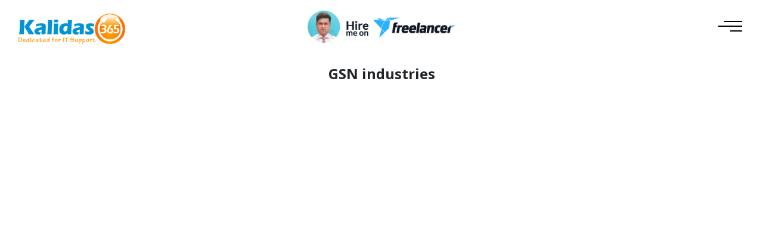

--- FILE ---
content_type: text/html; charset=UTF-8
request_url: https://kalidas365.com/gsn-industries/
body_size: 9819
content:
<!doctype html>
<html lang="en">
<head>
<meta charset="utf-8">
<meta name="viewport" content="width=device-width, initial-scale=1">
<title>GSN industries &laquo; Kalidas365 IT Solutions</title>
<meta name='robots' content='max-image-preview:large' />
<link rel='dns-prefetch' href='//code.jquery.com' />
<link rel='dns-prefetch' href='//cdn.jsdelivr.net' />
<link rel='dns-prefetch' href='//fonts.googleapis.com' />
<link rel='dns-prefetch' href='//fonts.gstatic.com' />
<link rel="alternate" type="application/rss+xml" title="Kalidas365 IT Solutions &raquo; GSN industries Comments Feed" href="https://kalidas365.com/gsn-industries/feed/" />
<link rel="alternate" title="oEmbed (JSON)" type="application/json+oembed" href="https://kalidas365.com/wp-json/oembed/1.0/embed?url=https%3A%2F%2Fkalidas365.com%2Fgsn-industries%2F" />
<link rel="alternate" title="oEmbed (XML)" type="text/xml+oembed" href="https://kalidas365.com/wp-json/oembed/1.0/embed?url=https%3A%2F%2Fkalidas365.com%2Fgsn-industries%2F&#038;format=xml" />
<style id='wp-img-auto-sizes-contain-inline-css' type='text/css'>
img:is([sizes=auto i],[sizes^="auto," i]){contain-intrinsic-size:3000px 1500px}
/*# sourceURL=wp-img-auto-sizes-contain-inline-css */
</style>

<link rel='stylesheet' id='embed-pdf-viewer-css' href='https://kalidas365.com/wp-content/plugins/embed-pdf-viewer/css/embed-pdf-viewer.css?ver=2.4.6' type='text/css' media='screen' />
<link rel='stylesheet' id='tsvg-block-css-css' href='https://kalidas365.com/wp-content/plugins/gallery-videos/admin/css/tsvg-block.css?ver=2.4.9' type='text/css' media='all' />
<style id='wp-emoji-styles-inline-css' type='text/css'>

	img.wp-smiley, img.emoji {
		display: inline !important;
		border: none !important;
		box-shadow: none !important;
		height: 1em !important;
		width: 1em !important;
		margin: 0 0.07em !important;
		vertical-align: -0.1em !important;
		background: none !important;
		padding: 0 !important;
	}
/*# sourceURL=wp-emoji-styles-inline-css */
</style>
<link rel='stylesheet' id='wp-block-library-css' href='https://kalidas365.com/wp-includes/css/dist/block-library/style.min.css?ver=6.9' type='text/css' media='all' />
<style id='classic-theme-styles-inline-css' type='text/css'>
/*! This file is auto-generated */
.wp-block-button__link{color:#fff;background-color:#32373c;border-radius:9999px;box-shadow:none;text-decoration:none;padding:calc(.667em + 2px) calc(1.333em + 2px);font-size:1.125em}.wp-block-file__button{background:#32373c;color:#fff;text-decoration:none}
/*# sourceURL=/wp-includes/css/classic-themes.min.css */
</style>
<style id='global-styles-inline-css' type='text/css'>
:root{--wp--preset--aspect-ratio--square: 1;--wp--preset--aspect-ratio--4-3: 4/3;--wp--preset--aspect-ratio--3-4: 3/4;--wp--preset--aspect-ratio--3-2: 3/2;--wp--preset--aspect-ratio--2-3: 2/3;--wp--preset--aspect-ratio--16-9: 16/9;--wp--preset--aspect-ratio--9-16: 9/16;--wp--preset--color--black: #000000;--wp--preset--color--cyan-bluish-gray: #abb8c3;--wp--preset--color--white: #ffffff;--wp--preset--color--pale-pink: #f78da7;--wp--preset--color--vivid-red: #cf2e2e;--wp--preset--color--luminous-vivid-orange: #ff6900;--wp--preset--color--luminous-vivid-amber: #fcb900;--wp--preset--color--light-green-cyan: #7bdcb5;--wp--preset--color--vivid-green-cyan: #00d084;--wp--preset--color--pale-cyan-blue: #8ed1fc;--wp--preset--color--vivid-cyan-blue: #0693e3;--wp--preset--color--vivid-purple: #9b51e0;--wp--preset--gradient--vivid-cyan-blue-to-vivid-purple: linear-gradient(135deg,rgb(6,147,227) 0%,rgb(155,81,224) 100%);--wp--preset--gradient--light-green-cyan-to-vivid-green-cyan: linear-gradient(135deg,rgb(122,220,180) 0%,rgb(0,208,130) 100%);--wp--preset--gradient--luminous-vivid-amber-to-luminous-vivid-orange: linear-gradient(135deg,rgb(252,185,0) 0%,rgb(255,105,0) 100%);--wp--preset--gradient--luminous-vivid-orange-to-vivid-red: linear-gradient(135deg,rgb(255,105,0) 0%,rgb(207,46,46) 100%);--wp--preset--gradient--very-light-gray-to-cyan-bluish-gray: linear-gradient(135deg,rgb(238,238,238) 0%,rgb(169,184,195) 100%);--wp--preset--gradient--cool-to-warm-spectrum: linear-gradient(135deg,rgb(74,234,220) 0%,rgb(151,120,209) 20%,rgb(207,42,186) 40%,rgb(238,44,130) 60%,rgb(251,105,98) 80%,rgb(254,248,76) 100%);--wp--preset--gradient--blush-light-purple: linear-gradient(135deg,rgb(255,206,236) 0%,rgb(152,150,240) 100%);--wp--preset--gradient--blush-bordeaux: linear-gradient(135deg,rgb(254,205,165) 0%,rgb(254,45,45) 50%,rgb(107,0,62) 100%);--wp--preset--gradient--luminous-dusk: linear-gradient(135deg,rgb(255,203,112) 0%,rgb(199,81,192) 50%,rgb(65,88,208) 100%);--wp--preset--gradient--pale-ocean: linear-gradient(135deg,rgb(255,245,203) 0%,rgb(182,227,212) 50%,rgb(51,167,181) 100%);--wp--preset--gradient--electric-grass: linear-gradient(135deg,rgb(202,248,128) 0%,rgb(113,206,126) 100%);--wp--preset--gradient--midnight: linear-gradient(135deg,rgb(2,3,129) 0%,rgb(40,116,252) 100%);--wp--preset--font-size--small: 13px;--wp--preset--font-size--medium: 20px;--wp--preset--font-size--large: 36px;--wp--preset--font-size--x-large: 42px;--wp--preset--spacing--20: 0.44rem;--wp--preset--spacing--30: 0.67rem;--wp--preset--spacing--40: 1rem;--wp--preset--spacing--50: 1.5rem;--wp--preset--spacing--60: 2.25rem;--wp--preset--spacing--70: 3.38rem;--wp--preset--spacing--80: 5.06rem;--wp--preset--shadow--natural: 6px 6px 9px rgba(0, 0, 0, 0.2);--wp--preset--shadow--deep: 12px 12px 50px rgba(0, 0, 0, 0.4);--wp--preset--shadow--sharp: 6px 6px 0px rgba(0, 0, 0, 0.2);--wp--preset--shadow--outlined: 6px 6px 0px -3px rgb(255, 255, 255), 6px 6px rgb(0, 0, 0);--wp--preset--shadow--crisp: 6px 6px 0px rgb(0, 0, 0);}:where(.is-layout-flex){gap: 0.5em;}:where(.is-layout-grid){gap: 0.5em;}body .is-layout-flex{display: flex;}.is-layout-flex{flex-wrap: wrap;align-items: center;}.is-layout-flex > :is(*, div){margin: 0;}body .is-layout-grid{display: grid;}.is-layout-grid > :is(*, div){margin: 0;}:where(.wp-block-columns.is-layout-flex){gap: 2em;}:where(.wp-block-columns.is-layout-grid){gap: 2em;}:where(.wp-block-post-template.is-layout-flex){gap: 1.25em;}:where(.wp-block-post-template.is-layout-grid){gap: 1.25em;}.has-black-color{color: var(--wp--preset--color--black) !important;}.has-cyan-bluish-gray-color{color: var(--wp--preset--color--cyan-bluish-gray) !important;}.has-white-color{color: var(--wp--preset--color--white) !important;}.has-pale-pink-color{color: var(--wp--preset--color--pale-pink) !important;}.has-vivid-red-color{color: var(--wp--preset--color--vivid-red) !important;}.has-luminous-vivid-orange-color{color: var(--wp--preset--color--luminous-vivid-orange) !important;}.has-luminous-vivid-amber-color{color: var(--wp--preset--color--luminous-vivid-amber) !important;}.has-light-green-cyan-color{color: var(--wp--preset--color--light-green-cyan) !important;}.has-vivid-green-cyan-color{color: var(--wp--preset--color--vivid-green-cyan) !important;}.has-pale-cyan-blue-color{color: var(--wp--preset--color--pale-cyan-blue) !important;}.has-vivid-cyan-blue-color{color: var(--wp--preset--color--vivid-cyan-blue) !important;}.has-vivid-purple-color{color: var(--wp--preset--color--vivid-purple) !important;}.has-black-background-color{background-color: var(--wp--preset--color--black) !important;}.has-cyan-bluish-gray-background-color{background-color: var(--wp--preset--color--cyan-bluish-gray) !important;}.has-white-background-color{background-color: var(--wp--preset--color--white) !important;}.has-pale-pink-background-color{background-color: var(--wp--preset--color--pale-pink) !important;}.has-vivid-red-background-color{background-color: var(--wp--preset--color--vivid-red) !important;}.has-luminous-vivid-orange-background-color{background-color: var(--wp--preset--color--luminous-vivid-orange) !important;}.has-luminous-vivid-amber-background-color{background-color: var(--wp--preset--color--luminous-vivid-amber) !important;}.has-light-green-cyan-background-color{background-color: var(--wp--preset--color--light-green-cyan) !important;}.has-vivid-green-cyan-background-color{background-color: var(--wp--preset--color--vivid-green-cyan) !important;}.has-pale-cyan-blue-background-color{background-color: var(--wp--preset--color--pale-cyan-blue) !important;}.has-vivid-cyan-blue-background-color{background-color: var(--wp--preset--color--vivid-cyan-blue) !important;}.has-vivid-purple-background-color{background-color: var(--wp--preset--color--vivid-purple) !important;}.has-black-border-color{border-color: var(--wp--preset--color--black) !important;}.has-cyan-bluish-gray-border-color{border-color: var(--wp--preset--color--cyan-bluish-gray) !important;}.has-white-border-color{border-color: var(--wp--preset--color--white) !important;}.has-pale-pink-border-color{border-color: var(--wp--preset--color--pale-pink) !important;}.has-vivid-red-border-color{border-color: var(--wp--preset--color--vivid-red) !important;}.has-luminous-vivid-orange-border-color{border-color: var(--wp--preset--color--luminous-vivid-orange) !important;}.has-luminous-vivid-amber-border-color{border-color: var(--wp--preset--color--luminous-vivid-amber) !important;}.has-light-green-cyan-border-color{border-color: var(--wp--preset--color--light-green-cyan) !important;}.has-vivid-green-cyan-border-color{border-color: var(--wp--preset--color--vivid-green-cyan) !important;}.has-pale-cyan-blue-border-color{border-color: var(--wp--preset--color--pale-cyan-blue) !important;}.has-vivid-cyan-blue-border-color{border-color: var(--wp--preset--color--vivid-cyan-blue) !important;}.has-vivid-purple-border-color{border-color: var(--wp--preset--color--vivid-purple) !important;}.has-vivid-cyan-blue-to-vivid-purple-gradient-background{background: var(--wp--preset--gradient--vivid-cyan-blue-to-vivid-purple) !important;}.has-light-green-cyan-to-vivid-green-cyan-gradient-background{background: var(--wp--preset--gradient--light-green-cyan-to-vivid-green-cyan) !important;}.has-luminous-vivid-amber-to-luminous-vivid-orange-gradient-background{background: var(--wp--preset--gradient--luminous-vivid-amber-to-luminous-vivid-orange) !important;}.has-luminous-vivid-orange-to-vivid-red-gradient-background{background: var(--wp--preset--gradient--luminous-vivid-orange-to-vivid-red) !important;}.has-very-light-gray-to-cyan-bluish-gray-gradient-background{background: var(--wp--preset--gradient--very-light-gray-to-cyan-bluish-gray) !important;}.has-cool-to-warm-spectrum-gradient-background{background: var(--wp--preset--gradient--cool-to-warm-spectrum) !important;}.has-blush-light-purple-gradient-background{background: var(--wp--preset--gradient--blush-light-purple) !important;}.has-blush-bordeaux-gradient-background{background: var(--wp--preset--gradient--blush-bordeaux) !important;}.has-luminous-dusk-gradient-background{background: var(--wp--preset--gradient--luminous-dusk) !important;}.has-pale-ocean-gradient-background{background: var(--wp--preset--gradient--pale-ocean) !important;}.has-electric-grass-gradient-background{background: var(--wp--preset--gradient--electric-grass) !important;}.has-midnight-gradient-background{background: var(--wp--preset--gradient--midnight) !important;}.has-small-font-size{font-size: var(--wp--preset--font-size--small) !important;}.has-medium-font-size{font-size: var(--wp--preset--font-size--medium) !important;}.has-large-font-size{font-size: var(--wp--preset--font-size--large) !important;}.has-x-large-font-size{font-size: var(--wp--preset--font-size--x-large) !important;}
:where(.wp-block-post-template.is-layout-flex){gap: 1.25em;}:where(.wp-block-post-template.is-layout-grid){gap: 1.25em;}
:where(.wp-block-term-template.is-layout-flex){gap: 1.25em;}:where(.wp-block-term-template.is-layout-grid){gap: 1.25em;}
:where(.wp-block-columns.is-layout-flex){gap: 2em;}:where(.wp-block-columns.is-layout-grid){gap: 2em;}
:root :where(.wp-block-pullquote){font-size: 1.5em;line-height: 1.6;}
/*# sourceURL=global-styles-inline-css */
</style>
<link rel='stylesheet' id='tsvg-fonts-css' href='https://kalidas365.com/wp-content/plugins/gallery-videos/public/css/tsvg-fonts.css?ver=2.4.9' type='text/css' media='all' />
<link rel='stylesheet' id='bootstrap-css' href='https://cdn.jsdelivr.net/npm/bootstrap@5.0.2/dist/css/bootstrap.min.css?ver=10012023' type='text/css' media='all' />
<link rel='stylesheet' id='googleapi-css' href='https://fonts.googleapis.com?ver=10012023' type='text/css' media='all' />
<link rel='stylesheet' id='gstatic-css' href='https://fonts.gstatic.com?ver=10012023' type='text/css' media='all' />
<link rel='stylesheet' id='googlefont-css' href='https://fonts.googleapis.com/css2?family=Open+Sans%3Awght%40400%3B700%3B800&#038;display=swap&#038;ver=10012023' type='text/css' media='all' />
<link rel='stylesheet' id='venoboxcss-css' href='https://kalidas365.com/wp-content/themes/k365/assets/css/venobox.min.css?ver=10012023' type='text/css' media='all' />
<link rel='stylesheet' id='maincss-css' href='https://kalidas365.com/wp-content/themes/k365/style.css?ver=10012023' type='text/css' media='all' />
<link rel='stylesheet' id='media-responsive-css' href='https://kalidas365.com/wp-content/themes/k365/assets/css/media-responsive.css?ver=10012023' type='text/css' media='all' />
<link rel='stylesheet' id='elementor-frontend-css' href='https://kalidas365.com/wp-content/plugins/elementor/assets/css/frontend.min.css?ver=3.34.2' type='text/css' media='all' />
<link rel='stylesheet' id='eael-general-css' href='https://kalidas365.com/wp-content/plugins/essential-addons-for-elementor-lite/assets/front-end/css/view/general.min.css?ver=6.5.8' type='text/css' media='all' />
<script type="text/javascript" src="https://kalidas365.com/wp-includes/js/jquery/jquery.min.js?ver=3.7.1" id="jquery-core-js"></script>
<script type="text/javascript" src="https://kalidas365.com/wp-includes/js/jquery/jquery-migrate.min.js?ver=3.4.1" id="jquery-migrate-js"></script>
<link rel="https://api.w.org/" href="https://kalidas365.com/wp-json/" /><link rel="alternate" title="JSON" type="application/json" href="https://kalidas365.com/wp-json/wp/v2/posts/4216" /><link rel="EditURI" type="application/rsd+xml" title="RSD" href="https://kalidas365.com/xmlrpc.php?rsd" />

<link rel="canonical" href="https://kalidas365.com/gsn-industries/" />
<link rel='shortlink' href='https://kalidas365.com/?p=4216' />
<style type="text/css">
			.aiovg-player {
				display: block;
				position: relative;
				border-radius: 3px;
				padding-bottom: 56.25%;
				width: 100%;
				height: 0;	
				overflow: hidden;
			}
			
			.aiovg-player iframe,
			.aiovg-player .video-js,
			.aiovg-player .plyr {
				--plyr-color-main: #00b2ff;
				position: absolute;
				inset: 0;	
				margin: 0;
				padding: 0;
				width: 100%;
				height: 100%;
			}
		</style><meta name="generator" content="Elementor 3.34.2; features: additional_custom_breakpoints; settings: css_print_method-external, google_font-enabled, font_display-swap">
			<style>
				.e-con.e-parent:nth-of-type(n+4):not(.e-lazyloaded):not(.e-no-lazyload),
				.e-con.e-parent:nth-of-type(n+4):not(.e-lazyloaded):not(.e-no-lazyload) * {
					background-image: none !important;
				}
				@media screen and (max-height: 1024px) {
					.e-con.e-parent:nth-of-type(n+3):not(.e-lazyloaded):not(.e-no-lazyload),
					.e-con.e-parent:nth-of-type(n+3):not(.e-lazyloaded):not(.e-no-lazyload) * {
						background-image: none !important;
					}
				}
				@media screen and (max-height: 640px) {
					.e-con.e-parent:nth-of-type(n+2):not(.e-lazyloaded):not(.e-no-lazyload),
					.e-con.e-parent:nth-of-type(n+2):not(.e-lazyloaded):not(.e-no-lazyload) * {
						background-image: none !important;
					}
				}
			</style>
			<link rel="icon" href="https://kalidas365.com/wp-content/uploads/2025/11/cropped-cropped-fevicon-32x32.png" sizes="32x32" />
<link rel="icon" href="https://kalidas365.com/wp-content/uploads/2025/11/cropped-cropped-fevicon-192x192.png" sizes="192x192" />
<link rel="apple-touch-icon" href="https://kalidas365.com/wp-content/uploads/2025/11/cropped-cropped-fevicon-180x180.png" />
<meta name="msapplication-TileImage" content="https://kalidas365.com/wp-content/uploads/2025/11/cropped-cropped-fevicon-270x270.png" />
</head>
<body>
<header class="header" id="navbar">
<div class="container-fluid">
<div class="row">
<div class="col-12">
<div class="logo-left">
<a href="https://kalidas365.com">
<img src="https://kalidas365.com/wp-content/themes/k365/assets/images/logo.png" alt="k365-logo">
</a>
</div>
<h1 class="logo"><a href="https://www.freelancer.in/u/kalidas365" target="_blank"><img src="https://kalidas365.com/wp-content/themes/k365/assets/images/hire-me.png" alt=""></a></h1>
<div class="smenu">
<span></span>
<span></span>
<span></span>
</div>
</div>
</div>
</div>
</header>
<nav class="navbar-menu">
	<div class="smenu">
<span></span>
<span></span>
<span></span>
</div>
<div class="menu-listing">
<ul>
<li id="menu-item-67" class="menu-item menu-item-type-post_type menu-item-object-page menu-item-home menu-item-67"><a href="https://kalidas365.com/">Home</a></li>
<li id="menu-item-4094" class="sub-menu menu-item menu-item-type-custom menu-item-object-custom menu-item-has-children menu-item-4094"><a href="#">Print Media</a>
<ul class="sub-menu">
	<li id="menu-item-4095" class="menu-item menu-item-type-custom menu-item-object-custom menu-item-4095"><a href="https://kalidas365.com/c/print/">All</a></li>
	<li id="menu-item-345" class="menu-item menu-item-type-taxonomy menu-item-object-category menu-item-345"><a href="https://kalidas365.com/c/print/brochure2/">Bi-Fold Brochure</a></li>
	<li id="menu-item-437" class="menu-item menu-item-type-taxonomy menu-item-object-category menu-item-437"><a href="https://kalidas365.com/c/print/card/">Business Card</a></li>
	<li id="menu-item-436" class="menu-item menu-item-type-taxonomy menu-item-object-category menu-item-436"><a href="https://kalidas365.com/c/print/flyer/">Flyer</a></li>
	<li id="menu-item-399" class="menu-item menu-item-type-taxonomy menu-item-object-category menu-item-399"><a href="https://kalidas365.com/c/print/label/">Label</a></li>
	<li id="menu-item-441" class="menu-item menu-item-type-taxonomy menu-item-object-category menu-item-441"><a href="https://kalidas365.com/c/print/leaflet/">Leaflet</a></li>
	<li id="menu-item-439" class="menu-item menu-item-type-taxonomy menu-item-object-category menu-item-439"><a href="https://kalidas365.com/c/print/cd-dvd/">Music Cover CD/DVD</a></li>
	<li id="menu-item-440" class="menu-item menu-item-type-taxonomy menu-item-object-category menu-item-440"><a href="https://kalidas365.com/c/print/package/">Package</a></li>
	<li id="menu-item-1696" class="menu-item menu-item-type-taxonomy menu-item-object-category menu-item-1696"><a href="https://kalidas365.com/c/print/poster/">Poster Design</a></li>
	<li id="menu-item-444" class="menu-item menu-item-type-taxonomy menu-item-object-category menu-item-444"><a href="https://kalidas365.com/c/print/roll-up/">Roll-up Banner</a></li>
	<li id="menu-item-443" class="menu-item menu-item-type-taxonomy menu-item-object-category menu-item-443"><a href="https://kalidas365.com/c/print/restaurant-menu/">Restaurant Menu</a></li>
	<li id="menu-item-446" class="menu-item menu-item-type-taxonomy menu-item-object-category menu-item-446"><a href="https://kalidas365.com/c/print/sticker/">Sticker</a></li>
	<li id="menu-item-447" class="menu-item menu-item-type-taxonomy menu-item-object-category menu-item-447"><a href="https://kalidas365.com/c/print/t-shirt/">T-shirt</a></li>
	<li id="menu-item-72" class="menu-item menu-item-type-taxonomy menu-item-object-category menu-item-72"><a href="https://kalidas365.com/c/print/brochure3/">Tri-Fold Brochure</a></li>
</ul>
</li>
<li id="menu-item-4096" class="sub-menu menu-item menu-item-type-custom menu-item-object-custom menu-item-has-children menu-item-4096"><a href="#">Graphics</a>
<ul class="sub-menu">
	<li id="menu-item-4097" class="menu-item menu-item-type-custom menu-item-object-custom menu-item-4097"><a href="https://kalidas365.com/c/graphics/">All</a></li>
	<li id="menu-item-2880" class="menu-item menu-item-type-taxonomy menu-item-object-category menu-item-2880"><a href="https://kalidas365.com/c/graphics/book-cover/">Book Cover</a></li>
	<li id="menu-item-895" class="menu-item menu-item-type-taxonomy menu-item-object-category menu-item-895"><a href="https://kalidas365.com/c/graphics/brand-guide/">Brand Guide</a></li>
	<li id="menu-item-896" class="menu-item menu-item-type-taxonomy menu-item-object-category menu-item-896"><a href="https://kalidas365.com/c/graphics/certificates/">Certificates</a></li>
	<li id="menu-item-881" class="menu-item menu-item-type-taxonomy menu-item-object-category menu-item-881"><a href="https://kalidas365.com/c/graphics/figma-design/">FIGMA Design-app/desktop</a></li>
	<li id="menu-item-897" class="menu-item menu-item-type-taxonomy menu-item-object-category menu-item-897"><a href="https://kalidas365.com/c/graphics/icon-design/">Icon Design</a></li>
	<li id="menu-item-884" class="menu-item menu-item-type-taxonomy menu-item-object-category menu-item-884"><a href="https://kalidas365.com/c/graphics/invitation/">Invitation</a></li>
	<li id="menu-item-676" class="menu-item menu-item-type-taxonomy menu-item-object-category menu-item-676"><a href="https://kalidas365.com/c/graphics/logo/">Logo Design</a></li>
	<li id="menu-item-2333" class="menu-item menu-item-type-taxonomy menu-item-object-category menu-item-2333"><a href="https://kalidas365.com/c/graphics/photo/">Photoshop</a></li>
	<li id="menu-item-3052" class="menu-item menu-item-type-taxonomy menu-item-object-category menu-item-3052"><a href="https://kalidas365.com/c/graphics/ppt/">PPT Presentation</a></li>
	<li id="menu-item-3119" class="menu-item menu-item-type-taxonomy menu-item-object-category menu-item-3119"><a href="https://kalidas365.com/c/graphics/stationery/">Stationery</a></li>
</ul>
</li>
<li id="menu-item-4098" class="sub-menu menu-item menu-item-type-custom menu-item-object-custom menu-item-has-children menu-item-4098"><a href="#">Web Media</a>
<ul class="sub-menu">
	<li id="menu-item-4099" class="menu-item menu-item-type-custom menu-item-object-custom menu-item-4099"><a href="https://kalidas365.com/web-media/">All</a></li>
	<li id="menu-item-2131" class="menu-item menu-item-type-taxonomy menu-item-object-category menu-item-2131"><a href="https://kalidas365.com/c/web/ad-banners/">Ad Banners</a></li>
	<li id="menu-item-3283" class="menu-item menu-item-type-taxonomy menu-item-object-category menu-item-3283"><a href="https://kalidas365.com/c/web/digital-menu/">Digital Menu</a></li>
	<li id="menu-item-73" class="menu-item menu-item-type-taxonomy menu-item-object-category menu-item-73"><a href="https://kalidas365.com/c/web/slider/">Slider Banners</a></li>
	<li id="menu-item-3282" class="menu-item menu-item-type-taxonomy menu-item-object-category menu-item-3282"><a href="https://kalidas365.com/c/web/web-brochure/">Web Brochure</a></li>
</ul>
</li>
<li id="menu-item-4100" class="sub-menu menu-item menu-item-type-custom menu-item-object-custom menu-item-has-children menu-item-4100"><a href="#">Social Media</a>
<ul class="sub-menu">
	<li id="menu-item-4101" class="menu-item menu-item-type-custom menu-item-object-custom menu-item-4101"><a href="https://kalidas365.com/c/social/">All</a></li>
	<li id="menu-item-458" class="menu-item menu-item-type-taxonomy menu-item-object-category menu-item-458"><a href="https://kalidas365.com/c/social/cover-design/">Cover Design</a></li>
	<li id="menu-item-459" class="menu-item menu-item-type-taxonomy menu-item-object-category menu-item-459"><a href="https://kalidas365.com/c/social/digital-marketing/">Digital Marketing</a></li>
	<li id="menu-item-141" class="menu-item menu-item-type-taxonomy menu-item-object-category menu-item-141"><a href="https://kalidas365.com/c/social/instagram/">Instagram</a></li>
	<li id="menu-item-462" class="menu-item menu-item-type-taxonomy menu-item-object-category menu-item-462"><a href="https://kalidas365.com/c/social/post/">Timeline Post</a></li>
	<li id="menu-item-3145" class="menu-item menu-item-type-taxonomy menu-item-object-category menu-item-3145"><a href="https://kalidas365.com/c/social/thumbnails/">Thumbnails</a></li>
</ul>
</li>
<li id="menu-item-4102" class="sub-menu menu-item menu-item-type-custom menu-item-object-custom menu-item-has-children menu-item-4102"><a href="#">General</a>
<ul class="sub-menu">
	<li id="menu-item-4103" class="menu-item menu-item-type-custom menu-item-object-custom menu-item-4103"><a href="https://kalidas365.com/c/general/">All</a></li>
	<li id="menu-item-865" class="menu-item menu-item-type-taxonomy menu-item-object-category menu-item-865"><a href="https://kalidas365.com/c/general/excel-data/">Excel Data Process</a></li>
	<li id="menu-item-866" class="menu-item menu-item-type-taxonomy menu-item-object-category menu-item-866"><a href="https://kalidas365.com/c/general/ms-word/">MS Word Formatting</a></li>
	<li id="menu-item-880" class="menu-item menu-item-type-taxonomy menu-item-object-category menu-item-880"><a href="https://kalidas365.com/c/pdf/pdf-data-process/">PDF Data Process</a></li>
</ul>
</li>
<li id="menu-item-4104" class="sub-menu menu-item menu-item-type-custom menu-item-object-custom menu-item-has-children menu-item-4104"><a href="#">Video</a>
<ul class="sub-menu">
	<li id="menu-item-4105" class="menu-item menu-item-type-custom menu-item-object-custom menu-item-4105"><a href="https://kalidas365.com/c/video/">All</a></li>
	<li id="menu-item-7329" class="menu-item menu-item-type-post_type menu-item-object-page menu-item-7329"><a href="https://kalidas365.com/logo-animation/">Logo Animation</a></li>
	<li id="menu-item-898" class="menu-item menu-item-type-taxonomy menu-item-object-category menu-item-898"><a href="https://kalidas365.com/c/video/gif-animation/">GIF Animation</a></li>
	<li id="menu-item-7330" class="menu-item menu-item-type-post_type menu-item-object-page menu-item-7330"><a href="https://kalidas365.com/video-animation/">Video Animation</a></li>
	<li id="menu-item-7404" class="menu-item menu-item-type-post_type menu-item-object-page menu-item-7404"><a href="https://kalidas365.com/reel-video/">Reel Video</a></li>
</ul>
</li>
<li id="menu-item-4106" class="sub-menu menu-item menu-item-type-custom menu-item-object-custom menu-item-has-children menu-item-4106"><a href="#">PDF Project</a>
<ul class="sub-menu">
	<li id="menu-item-4107" class="menu-item menu-item-type-custom menu-item-object-custom menu-item-4107"><a href="https://kalidas365.com/c/pdf/">All</a></li>
	<li id="menu-item-876" class="menu-item menu-item-type-taxonomy menu-item-object-category menu-item-876"><a href="https://kalidas365.com/c/pdf/company-profile/">Company Profile</a></li>
	<li id="menu-item-875" class="menu-item menu-item-type-taxonomy menu-item-object-category menu-item-875"><a href="https://kalidas365.com/c/pdf/fillable-form/">Fillable Form</a></li>
	<li id="menu-item-877" class="menu-item menu-item-type-taxonomy menu-item-object-category menu-item-877"><a href="https://kalidas365.com/c/pdf/catalogue/">Product Catalogue</a></li>
	<li id="menu-item-878" class="menu-item menu-item-type-taxonomy menu-item-object-category menu-item-878"><a href="https://kalidas365.com/c/pdf/book-design/">Book Design</a></li>
	<li id="menu-item-879" class="menu-item menu-item-type-taxonomy menu-item-object-category menu-item-879"><a href="https://kalidas365.com/c/pdf/resume/">Resume/CV Design</a></li>
</ul>
</li>
<li id="menu-item-4108" class="sub-menu menu-item menu-item-type-custom menu-item-object-custom menu-item-has-children menu-item-4108"><a href="#">Websites</a>
<ul class="sub-menu">
	<li id="menu-item-4109" class="menu-item menu-item-type-custom menu-item-object-custom menu-item-4109"><a href="https://kalidas365.com/c/websites/">All</a></li>
	<li id="menu-item-885" class="menu-item menu-item-type-taxonomy menu-item-object-category menu-item-885"><a href="https://kalidas365.com/c/websites/wordpress/">WordPress</a></li>
	<li id="menu-item-887" class="menu-item menu-item-type-taxonomy menu-item-object-category menu-item-887"><a href="https://kalidas365.com/c/websites/e-commerce/">E-commerce</a></li>
	<li id="menu-item-888" class="menu-item menu-item-type-taxonomy menu-item-object-category menu-item-888"><a href="https://kalidas365.com/c/websites/html-site/">HTML-Site</a></li>
	<li id="menu-item-890" class="menu-item menu-item-type-taxonomy menu-item-object-category menu-item-890"><a href="https://kalidas365.com/c/websites/signature/">HTML-Signature</a></li>
	<li id="menu-item-6558" class="menu-item menu-item-type-taxonomy menu-item-object-category menu-item-6558"><a href="https://kalidas365.com/c/websites/newsletter/">Newsletter</a></li>
</ul>
</li>
<li id="menu-item-4110" class="sub-menu menu-item menu-item-type-custom menu-item-object-custom menu-item-has-children menu-item-4110"><a href="#">Other Graphics</a>
<ul class="sub-menu">
	<li id="menu-item-4111" class="menu-item menu-item-type-custom menu-item-object-custom menu-item-4111"><a href="https://kalidas365.com/c/others/">All</a></li>
	<li id="menu-item-6805" class="menu-item menu-item-type-taxonomy menu-item-object-category menu-item-6805"><a href="https://kalidas365.com/c/others/backdrop/">Backdrop</a></li>
	<li id="menu-item-1846" class="menu-item menu-item-type-taxonomy menu-item-object-category menu-item-1846"><a href="https://kalidas365.com/c/others/mockup/">3D Mockup</a></li>
	<li id="menu-item-1847" class="menu-item menu-item-type-taxonomy menu-item-object-category menu-item-1847"><a href="https://kalidas365.com/c/others/bookmark-flag/">Bookmark-Flag</a></li>
	<li id="menu-item-1848" class="menu-item menu-item-type-taxonomy menu-item-object-category menu-item-1848"><a href="https://kalidas365.com/c/others/calender/">Calender</a></li>
	<li id="menu-item-1849" class="menu-item menu-item-type-taxonomy menu-item-object-category menu-item-1849"><a href="https://kalidas365.com/c/others/car-wrap/">Car/Truck Wrap</a></li>
	<li id="menu-item-2773" class="menu-item menu-item-type-taxonomy menu-item-object-category menu-item-2773"><a href="https://kalidas365.com/c/others/dashboard/">Dashboard</a></li>
	<li id="menu-item-1850" class="menu-item menu-item-type-taxonomy menu-item-object-category menu-item-1850"><a href="https://kalidas365.com/c/others/door-hanging/">Door Hanging</a></li>
	<li id="menu-item-4142" class="menu-item menu-item-type-taxonomy menu-item-object-category menu-item-4142"><a href="https://kalidas365.com/c/others/folder/">Folder Design</a></li>
	<li id="menu-item-1851" class="menu-item menu-item-type-taxonomy menu-item-object-category menu-item-1851"><a href="https://kalidas365.com/c/others/greeting/">Greetings</a></li>
	<li id="menu-item-899" class="menu-item menu-item-type-taxonomy menu-item-object-category menu-item-899"><a href="https://kalidas365.com/c/others/stamp/">Stamp Design</a></li>
	<li id="menu-item-2606" class="menu-item menu-item-type-taxonomy menu-item-object-category current-post-ancestor current-menu-parent current-post-parent menu-item-2606"><a href="https://kalidas365.com/c/print/signage/">Signage</a></li>
	<li id="menu-item-1842" class="menu-item menu-item-type-taxonomy menu-item-object-category menu-item-1842"><a href="https://kalidas365.com/c/others/table-stand/">Table Stand</a></li>
	<li id="menu-item-1843" class="menu-item menu-item-type-taxonomy menu-item-object-category menu-item-1843"><a href="https://kalidas365.com/c/others/tag/">Tag Design</a></li>
	<li id="menu-item-3105" class="menu-item menu-item-type-taxonomy menu-item-object-category menu-item-3105"><a href="https://kalidas365.com/c/others/voucher-coupon/">Voucher and Coupon</a></li>
</ul>
</li>
<li id="menu-item-4112" class="sub-menu menu-item menu-item-type-custom menu-item-object-custom menu-item-has-children menu-item-4112"><a href="#">Vector Artwork</a>
<ul class="sub-menu">
	<li id="menu-item-4113" class="menu-item menu-item-type-custom menu-item-object-custom menu-item-4113"><a href="https://kalidas365.com/c/vector/">All</a></li>
	<li id="menu-item-2291" class="menu-item menu-item-type-taxonomy menu-item-object-category menu-item-2291"><a href="https://kalidas365.com/c/vector/digital-artwork/">Digital Artwork</a></li>
	<li id="menu-item-883" class="menu-item menu-item-type-taxonomy menu-item-object-category menu-item-883"><a href="https://kalidas365.com/c/vector/infogr/">Infographics</a></li>
	<li id="menu-item-3543" class="menu-item menu-item-type-taxonomy menu-item-object-category menu-item-3543"><a href="https://kalidas365.com/c/vector/image2vector/">Vector Redraw</a></li>
	<li id="menu-item-6452" class="menu-item menu-item-type-taxonomy menu-item-object-category menu-item-6452"><a href="https://kalidas365.com/c/vector/ai-to-re-made-artwork/">AI To Re-made Artwork</a></li>
	<li id="menu-item-2290" class="menu-item menu-item-type-taxonomy menu-item-object-category menu-item-2290"><a href="https://kalidas365.com/c/vector/map/">Map</a></li>
	<li id="menu-item-2292" class="menu-item menu-item-type-taxonomy menu-item-object-category menu-item-2292"><a href="https://kalidas365.com/c/vector/line-drawing/">Line Drawing</a></li>
</ul>
</li>
</ul>
</div>
</nav><div class="ProjectDetaiils">
<div class="container-fluid">
<div class="col-lg-12 ms-auto me-auto">
	
<h4>GSN industries</h4>  
</div>
</div>
</div>

<script type="speculationrules">
{"prefetch":[{"source":"document","where":{"and":[{"href_matches":"/*"},{"not":{"href_matches":["/wp-*.php","/wp-admin/*","/wp-content/uploads/*","/wp-content/*","/wp-content/plugins/*","/wp-content/themes/k365/*","/*\\?(.+)"]}},{"not":{"selector_matches":"a[rel~=\"nofollow\"]"}},{"not":{"selector_matches":".no-prefetch, .no-prefetch a"}}]},"eagerness":"conservative"}]}
</script>
			<script>
				const lazyloadRunObserver = () => {
					const lazyloadBackgrounds = document.querySelectorAll( `.e-con.e-parent:not(.e-lazyloaded)` );
					const lazyloadBackgroundObserver = new IntersectionObserver( ( entries ) => {
						entries.forEach( ( entry ) => {
							if ( entry.isIntersecting ) {
								let lazyloadBackground = entry.target;
								if( lazyloadBackground ) {
									lazyloadBackground.classList.add( 'e-lazyloaded' );
								}
								lazyloadBackgroundObserver.unobserve( entry.target );
							}
						});
					}, { rootMargin: '200px 0px 200px 0px' } );
					lazyloadBackgrounds.forEach( ( lazyloadBackground ) => {
						lazyloadBackgroundObserver.observe( lazyloadBackground );
					} );
				};
				const events = [
					'DOMContentLoaded',
					'elementor/lazyload/observe',
				];
				events.forEach( ( event ) => {
					document.addEventListener( event, lazyloadRunObserver );
				} );
			</script>
			<script type="text/javascript" src="https://code.jquery.com/jquery-3.4.1.min.js" id="popper-js"></script>
<script type="text/javascript" src="https://cdn.jsdelivr.net/npm/bootstrap@5.0.2/dist/js/bootstrap.min.js" id="bootstrap-js"></script>
<script type="text/javascript" src="https://kalidas365.com/wp-content/themes/k365/assets/js/wookmark.js" id="wookmark-js-js"></script>
<script type="text/javascript" src="https://kalidas365.com/wp-content/themes/k365/assets/js/venobox.min.js" id="venobox-js-js"></script>
<script type="text/javascript" src="https://kalidas365.com/wp-content/themes/k365/assets/js/custom.js" id="custom-js-js"></script>
<script type="text/javascript" id="eael-general-js-extra">
/* <![CDATA[ */
var localize = {"ajaxurl":"https://kalidas365.com/wp-admin/admin-ajax.php","nonce":"ed409f38d7","i18n":{"added":"Added ","compare":"Compare","loading":"Loading..."},"eael_translate_text":{"required_text":"is a required field","invalid_text":"Invalid","billing_text":"Billing","shipping_text":"Shipping","fg_mfp_counter_text":"of"},"page_permalink":"https://kalidas365.com/gsn-industries/","cart_redirectition":"","cart_page_url":"","el_breakpoints":{"mobile":{"label":"Mobile Portrait","value":767,"default_value":767,"direction":"max","is_enabled":true},"mobile_extra":{"label":"Mobile Landscape","value":880,"default_value":880,"direction":"max","is_enabled":false},"tablet":{"label":"Tablet Portrait","value":1024,"default_value":1024,"direction":"max","is_enabled":true},"tablet_extra":{"label":"Tablet Landscape","value":1200,"default_value":1200,"direction":"max","is_enabled":false},"laptop":{"label":"Laptop","value":1366,"default_value":1366,"direction":"max","is_enabled":false},"widescreen":{"label":"Widescreen","value":2400,"default_value":2400,"direction":"min","is_enabled":false}}};
//# sourceURL=eael-general-js-extra
/* ]]> */
</script>
<script type="text/javascript" src="https://kalidas365.com/wp-content/plugins/essential-addons-for-elementor-lite/assets/front-end/js/view/general.min.js?ver=6.5.8" id="eael-general-js"></script>
<script id="wp-emoji-settings" type="application/json">
{"baseUrl":"https://s.w.org/images/core/emoji/17.0.2/72x72/","ext":".png","svgUrl":"https://s.w.org/images/core/emoji/17.0.2/svg/","svgExt":".svg","source":{"concatemoji":"https://kalidas365.com/wp-includes/js/wp-emoji-release.min.js?ver=6.9"}}
</script>
<script type="module">
/* <![CDATA[ */
/*! This file is auto-generated */
const a=JSON.parse(document.getElementById("wp-emoji-settings").textContent),o=(window._wpemojiSettings=a,"wpEmojiSettingsSupports"),s=["flag","emoji"];function i(e){try{var t={supportTests:e,timestamp:(new Date).valueOf()};sessionStorage.setItem(o,JSON.stringify(t))}catch(e){}}function c(e,t,n){e.clearRect(0,0,e.canvas.width,e.canvas.height),e.fillText(t,0,0);t=new Uint32Array(e.getImageData(0,0,e.canvas.width,e.canvas.height).data);e.clearRect(0,0,e.canvas.width,e.canvas.height),e.fillText(n,0,0);const a=new Uint32Array(e.getImageData(0,0,e.canvas.width,e.canvas.height).data);return t.every((e,t)=>e===a[t])}function p(e,t){e.clearRect(0,0,e.canvas.width,e.canvas.height),e.fillText(t,0,0);var n=e.getImageData(16,16,1,1);for(let e=0;e<n.data.length;e++)if(0!==n.data[e])return!1;return!0}function u(e,t,n,a){switch(t){case"flag":return n(e,"\ud83c\udff3\ufe0f\u200d\u26a7\ufe0f","\ud83c\udff3\ufe0f\u200b\u26a7\ufe0f")?!1:!n(e,"\ud83c\udde8\ud83c\uddf6","\ud83c\udde8\u200b\ud83c\uddf6")&&!n(e,"\ud83c\udff4\udb40\udc67\udb40\udc62\udb40\udc65\udb40\udc6e\udb40\udc67\udb40\udc7f","\ud83c\udff4\u200b\udb40\udc67\u200b\udb40\udc62\u200b\udb40\udc65\u200b\udb40\udc6e\u200b\udb40\udc67\u200b\udb40\udc7f");case"emoji":return!a(e,"\ud83e\u1fac8")}return!1}function f(e,t,n,a){let r;const o=(r="undefined"!=typeof WorkerGlobalScope&&self instanceof WorkerGlobalScope?new OffscreenCanvas(300,150):document.createElement("canvas")).getContext("2d",{willReadFrequently:!0}),s=(o.textBaseline="top",o.font="600 32px Arial",{});return e.forEach(e=>{s[e]=t(o,e,n,a)}),s}function r(e){var t=document.createElement("script");t.src=e,t.defer=!0,document.head.appendChild(t)}a.supports={everything:!0,everythingExceptFlag:!0},new Promise(t=>{let n=function(){try{var e=JSON.parse(sessionStorage.getItem(o));if("object"==typeof e&&"number"==typeof e.timestamp&&(new Date).valueOf()<e.timestamp+604800&&"object"==typeof e.supportTests)return e.supportTests}catch(e){}return null}();if(!n){if("undefined"!=typeof Worker&&"undefined"!=typeof OffscreenCanvas&&"undefined"!=typeof URL&&URL.createObjectURL&&"undefined"!=typeof Blob)try{var e="postMessage("+f.toString()+"("+[JSON.stringify(s),u.toString(),c.toString(),p.toString()].join(",")+"));",a=new Blob([e],{type:"text/javascript"});const r=new Worker(URL.createObjectURL(a),{name:"wpTestEmojiSupports"});return void(r.onmessage=e=>{i(n=e.data),r.terminate(),t(n)})}catch(e){}i(n=f(s,u,c,p))}t(n)}).then(e=>{for(const n in e)a.supports[n]=e[n],a.supports.everything=a.supports.everything&&a.supports[n],"flag"!==n&&(a.supports.everythingExceptFlag=a.supports.everythingExceptFlag&&a.supports[n]);var t;a.supports.everythingExceptFlag=a.supports.everythingExceptFlag&&!a.supports.flag,a.supports.everything||((t=a.source||{}).concatemoji?r(t.concatemoji):t.wpemoji&&t.twemoji&&(r(t.twemoji),r(t.wpemoji)))});
//# sourceURL=https://kalidas365.com/wp-includes/js/wp-emoji-loader.min.js
/* ]]> */
</script>
        <script type='text/javascript'>
			(function() {
				'use strict';
				
				/**
				 * Listen to the global player events.
				 */
				window.addEventListener( 'message', function( event ) {
					if ( event.origin != window.location.origin ) {
						return false;
					}

					if ( ! event.data.hasOwnProperty( 'message' ) ) {
						return false;
					}

					const iframes = document.querySelectorAll( '.aiovg-player iframe' );

					for ( let i = 0; i < iframes.length; i++ ) {
						const iframe = iframes[ i ];
						
						if ( event.source == iframe.contentWindow ) {
							continue;
						}

						if ( event.data.message == 'aiovg-cookie-consent' ) {
							const src = iframe.src;

							if ( src.indexOf( 'nocookie=1' ) == -1 ) {
								const url = new URL( src );

								const searchParams = url.searchParams;
								searchParams.set( 'nocookie', 1 );

                    			url.search = searchParams.toString();

								iframe.src = url.toString();
							}
						}

						if ( event.data.message == 'aiovg-video-playing' ) {
							iframe.contentWindow.postMessage({
								message: 'aiovg-video-pause' 
							}, window.location.origin );
						}
					}
				});

			})();
		</script>
        </body>
</html>

<!-- Page cached by LiteSpeed Cache 7.6.2 on 2026-01-21 00:29:12 -->

--- FILE ---
content_type: text/css
request_url: https://kalidas365.com/wp-content/themes/k365/style.css?ver=10012023
body_size: 1903
content:
/*
Theme Name: K365 WP
Theme URI: http://www.wordpress.org/
Theme Name: K365 WP
Description: K365 Theme
Theme Version: 1.0
Author: K365 WP
Author URI: http://www.wordpress.org/
Tags: white, green, custom header, fixed width, two columns, widgets, fully responsive
*/
a {
     text-decoration: none;
}
.progress-bar {
     background-color: #0BC20B;
     height: 3px;
     position: absolute;
     top: 0;
     left: 0;
     right: 0;
     width: 0;
     -webkit-box-shadow: 0 1px 3px rgba(11, 194, 11, 0.2);
     -moz-box-shadow: 0 1px 3px rgba(11, 194, 11, 0.2);
     box-shadow: 0 1px 3px rgba(11, 194, 11, 0.2);
     -webkit-transition: width 0.1s ease-out;
     -moz-transition: width 0.1s ease-out;
     -o-transition: width 0.1s ease-out;
     transition: width 0.1s ease-out;
}
.wookmark-placeholder {
     -webkit-border-radius: 2px;
     -moz-border-radius: 2px;
     border-radius: 2px;
     background-color: #eee;
     border: 1px solid #dedede;
     z-index: -1;
}
.tiles-wrap {
     position: relative;
     margin: 10px 0;
     padding: 0;
     list-style-type: none;
     display: none;
}
.tiles-wrap li {
     display: block;
     opacity: 0;
     text-align: center;
     list-style-type: none;
     background-color: #fff;
     float: left;
     cursor: pointer;
     width: calc(25% - 6px);
     padding: 3px;
}
 .tiles-wrap li img{
     width: 100%;
     height: auto;
     border-radius: 20px;
}
 .tiles-wrap.wookmark-initialised.animated li {
     -webkit-transition: all 0.3s ease-out;
     -moz-transition: all 0.3s ease-out;
     -o-transition: all 0.3s ease-out;
     transition: all 0.3s ease-out;
}
 .tiles-wrap.wookmark-initialised li {
     opacity: 1;
}
 .tiles-wrap li.wookmark-inactive {
     visibility: hidden;
     opacity: 0;
}
 .tiles-wrap li:hover {
     background-color: #fafafa;
}
 .tiles-wrap img {
     display: block;
}
 .tile-loading:after {
     display: block;
     position: absolute;
     left: 0;
     right: 0;
     top: 0;
     bottom: 0;
     background-color: #ddd;
     content: "Loading\2026";
     padding-top: 20px;
     color: #999;
}
#filters {
     list-style-type: none;
     text-align: center;
     margin: 0 5% 0 5%;
}
 #filters:after {
     content: ".";
     display: block;
     clear: both;
     visibility: hidden;
     line-height: 0;
     height: 0;
}
 #filters li {
     font-size: 12px;
     float: left;
     padding: 6px 8px 4px;
     cursor: pointer;
     margin: 0 10px;
     -webkit-transition: all 0.15s ease-out;
     -moz-transition: all 0.15s ease-out;
     -o-transition: all 0.15s ease-out;
     transition: all 0.15s ease-out;
     -webkit-border-radius: 3px;
     -moz-border-radius: 3px;
     border-radius: 3px;
}
 #filters li:hover {
     background: #4281f5;
     color: #ffffff;
}
 #filters li.active {
     background: #4281f5;
     color: #ffffff;
}
 body{
     font-family: 'Open Sans', sans-serif;
}
 *{
     transition: .25s;
}
 .header{
     position: fixed;
     width: 100%;
     top: 0px;
     left: 0px;
     z-index: 999;
     background-color: #FFF;
     padding-top: 15px;
     padding-bottom: 15px;
}
 .sticky.header{
     padding-top: 15px;
     padding-bottom: 15px;
}
 .logo-left{
     position: absolute;
     width: 180px;
     height: auto;
     left: 30px;
	 top: 22px;
}
 .logo-left img{
     width: 100%;
     height: auto;
}
 .sticky.header .logo-left{
     width: 120px;
}
 header h1 {
     text-align: center;
     font-size: 30px;
     font-weight: 700;
}
 .sticky.header h1{
     font-size: 18px;
}

 header h1 img{
	 width: 260px;
	 height: auto;
}
.sticky.header  h1 img{
	width: 180px;
}

 .header h1 a{
     color: #000;
}
 .page-container{
     padding-top: 90px;
     padding-bottom: 50px;
}
 .smenu {
     position: absolute;
     top: 25px;
     right: 30px;
     height: 38px;
     width: 50px;
     cursor: pointer;
     transition: 0.3s;
     z-index: 999;
     background-repeat: no-repeat;
     background-position: center center;
     display: block;
     z-index: 9999;
     background-color: transparent;
     color: #000 !important;
     display: block;
}
 .sticky.header .smenu {
     top: 10px;
}
 .smenu span{
     position: absolute;
     height: 2px;
     width: 40px;
     background-color: #000;
     top: 50%;
     left: 50%;
     transform: translate(-50%,-50%);
     transition: 0.3s;
     border-radius: 5px;
}
 .smenu span:before {
     content: '';
     position: absolute;
     top: -8px;
     background-color: #000;
     height: 2px;
     width: 30px;
     transition: 0.3s;
     border-radius: 5px;
     left: 10px;
}
 .smenu span:after {
     content: '';
     position: absolute;
     top: 8px;
     background-color: #000;
     height: 2px;
     width: 20px;
     transition: 0.3s;
     border-radius: 5px;
     left: 20px;
}
 .smenu.active span {
     background-color: transparent;
}
 .smenu.active span:before {
     transform: rotate(45deg);
    top: 0;
     left: 0px;
     width: 40px;
}
 .smenu.active span:after {
     transform: rotate(-45deg);
    top: 0;
    left: 0px;
     width: 40px;
}
.navbar-menu .menu-listing{
     max-width: 460px;
     margin-left: auto;
     margin-right: auto;
}
 .navbar-menu .menu-listing ul{
     margin: 0px;
     padding: 0px;
     padding-left: 0px;
     margin-bottom: 0px;
}
 .menu-listing li {
     display: block;
     position: relative;
}
 .menu-listing li a {
/*      background-color: #FFF; */
     color: #FFF;
     display: block;
     font-size: 14px;
     padding: 7px 25px 7px 25px;
     letter-spacing: 0px;
     text-decoration: none;
     transition: 0.5s;
     text-align: left;
     text-transform: uppercase;
     font-weight: 700;
/*      border-bottom: 1px #eee solid; */
	 background-color: #fe9900;
	 margin-left:10px;
	 margin-right: 10px;
	 border-radius: 8px;
	 margin-bottom:5px;
      -webkit-transition: 0.2s linear;
     -moz-transition: 0.2s linear;
     -ms-transition: 0.2s linear;
     -o-transition: 0.2s linear;
     transition: 0.2s linear;
}
 .menu-listing li a:hover {
/*      background-color: #ddd; */
    color: #000;
    transition: 0.5s;
}
 .navbar-menu .menu-listing ul li ul.sub-menu{
     background-color: #FFF;
     position: absolute;
     display: none;
	 margin-left:10px;
	 margin-right:10px;
	 background-color: #FFF;
	 border-radius: 8px;
/* 	 padding-top:15px;
	 padding-bottom: 15px; */
	 margin-bottom:10px;
     left: 0px;
     top: 40px;
     right: 0px;
     z-index: 999;
	 transition: none;
}
/*
 .navbar-menu .menu-listing ul li:hover ul{
     display: block;
}
*/

 .navbar-menu .menu-listing ul li ul.sub-menu.subactive{
    display: block;
}


 .navbar-menu .menu-listing ul ul.sub-menu:before{
     width: 0;
     height: 0;
     border-left: 6px solid transparent;
     border-right: 6px solid transparent;
     content: '';
     border-bottom: 6px solid #FFF;
     position: absolute;
     top: -6px;
     left: 50px;
}
 .navbar-menu .menu-listing ul ul.sub-menu a{
     background-color: transparent;
     font-size: 12px;
     font-weight: 400;
     text-transform: none;
     padding-left: 15px;
	 color: #000;
}
 .navbar-menu .menu-listing ul ul.sub-menu a:hover{
     color: #fe9900;
}
 .navbar{
     z-index: 99999;
}
 .navbar-menu {
     background-color: #0293d4;
     position: fixed;
     top: 0;
     right: 0;
     width: 250px;
     height: 50px;
     transform: translateX(100%);
     transition: 0.5s;
     bottom: 0px;
     z-index: 9;
     padding-top: 60px;
     height: 100vh;
     z-index: 999;overflow-x: auto;
}
 .navbar-menu.active {
     transform: translateX(0);
     transition: 0.5s;
}
 .navbar-menu .menu-listing {
     padding: 0;
     position: relative;
     text-align: center;
     z-index: 99;
}
 .navbar-menu .smenu{
     background-image: none !important;
	 filter: invert(100%);
	 transform: scale(0.5);
    right: 10px;
    top: 10px;
}
.poject-popup{
     background: rgba(0,0,0,.7);
}
 .poject-popup .modal-content{
     border-radius: 0px;
}
 .poject-popup .modal-footer{
     justify-content: center !important;
}
 .poject-popup .modal-footer .btn-dark{
     border-radius: 0px;
     background-color: #000;
     padding-left: 25px;
     padding-right: 25px;
     padding-top: 7px;
     padding-bottom: 7px;
     font-size: 14px;
     font-weight: 700;
}
 .breadcrumb {
     margin-left: 20px;
     margin-right: 20px;
     border-bottom: 1px #ccc solid;
     padding-bottom: 10px;
     padding-top: 10px;
     border-top: 1px #ccc solid;
     margin-top: 5px 
}
 .breadcrumb ul{
     display: flex;
     margin: 0px;
     padding: 0px;
     list-style: none;
     font-size: 14px;
}
 .breadcrumb li::after, .breadcrumb li::after {
     display: inline-block;
     content: '\00bb';
     margin: 0 0.6em;
     color: #959fa5;
}
 .breadcrumb ul a{
     font-size: 14px;
     color: #000;
     font-weight: 700;
}
 .breadcrumb ul a:hover{
     color: #0293d4;
}
 .breadcrumb li:last-child::before, .breadcrumb li:last-child::after{
     display: none;
}
 .Workitem img{
     width: 100%;
     height: auto;
}
 .Workitems{
     padding-left: 20px;
     padding-right: 20px;
}
 .Workitem{
     margin-bottom: 15px;
}
 .load-more{
     width: 150px;
     margin-left: auto;
     margin-right: auto;
     display: block;
     border: 2px #0293d4 solid !important;
     margin-top: 20px;
     border-radius: 0px;
     color: #0293d4;
     font-size: 14px;
     font-weight: 700;
     transition: .25s;
     border: 0px;
}
 .load-more:hover{
     color: #FFF;
     background-color: #0293d4;
}
 .vbox-figlio{
     max-width: 100vw;
     width: auto !important;
     height: auto!important;
     max-height: 100vh !important;
     margin-left: auto;
     margin-right: auto;
}
 .cat-pic-2 {
     position: relative;
}
 .cat-pic-2 img{
     position: relative;
     max-height: 100vh;
     max-width: 100%;
     width: auto;
}
 .vbox-content{
     display: flex;
}
 .cat-pic a{
     position: relative;
     display: block;
}
 .cat-pic{
     max-width: 100vw;
     max-height: calc(100vh - 40px);
}
 .vpro{
     position: absolute;
     left: 0px;
     bottom: 0px;
     width: 100%;
     height: 42px;
     border-radius: 0px;
     background: rgba(0,0,0,.7);
     border: 0px;
}
 .vpro:hover{
     background: rgba(0,0,0,.8);
}
 .cat-pic img{
     max-width: 900px;
     max-height: auto;
}
 .vbox-overlay{
     background: rgba(0,0,0,.9) !important;
}
 .vbox-title{
     background: rgb(0,0,0) !important;
}
 .main-container{
     background-image: url(assets/images/bg.jpg);
     background-repeat: repeat-y;
     background-size: contain;
}
 .project-content{
     height: calc(100vh - 60px);
     background-size: contain;
     background-position: center center;
     background-repeat: no-repeat;
     margin-top: 60px;
}
 .ProjectDetaiils{
     max-width: 60%;
     margin-left: auto;
     margin-right: auto;
     padding-top: 90px;
}
 .ProjectDetaiils img{
     max-width: 100%;
     height: auto;
     margin-bottom: 2px;
}
 
.ProjectDetaiils h4 {
    padding: 20px 0 0 0;
    text-align: center;
    font-weight: bold;
}


--- FILE ---
content_type: text/css
request_url: https://kalidas365.com/wp-content/themes/k365/assets/css/media-responsive.css?ver=10012023
body_size: -46
content:
@media only screen and (max-width: 1199px){
    
    .tiles-wrap li{
        width: calc(33.33% - 20px);
    }
    
}


@media only screen and (max-width: 639px){
    .tiles-wrap li{
        width: calc(50% - 15px);
        padding: 5px;
    }
    .tiles-wrap li img{
        border-radius: 10px;
    }
	header h1 img{
		width: 120px;
		height: auto;
	}
	.sticky.header h1 img{
		width: 90px;
		height: auto;
	}
}

@media only screen and (max-width: 991px){  
    
    .logo-left{
        width: 90px;
        top: 18px;
    }
    header h1{
        font-size: 18px;
    }
    .sticky.header .logo-left {
    width: 90px;
    top: 14px;
}
    .sticky.header h1{
        font-size: 18px
    }
    .smenu{
        top: 15px;
    }
    
    .page-container{
        padding-top: 60px;
    }
    .navbar-menu{
        padding-top: 70px;
    }
  
    
}

@media only screen and (max-width: 639px){  
    header h1{
        font-size: 18px;
        text-align: right;
        padding-right: 80px;
    }
    .smenu{
        top: 15px;
        right: 25px;
    }
    .ProjectDetaiils{
        max-width: 98%;
    }
}



--- FILE ---
content_type: application/x-javascript
request_url: https://kalidas365.com/wp-content/themes/k365/assets/js/custom.js
body_size: 189
content:
window.onload = function () {
  var wookmark1 = new Wookmark('#wookmark1', {
      outerOffset: 6, // Optional, the distance to the containers border
      //itemWidth: 200 // Optional, the width of a grid item
  });      
};

 jQuery(document).ready(function($) {
            $(window).scroll(function() {
        var scroll = $(window).scrollTop();
        var navHeight = $('#navbar').height();
        if (scroll >= navHeight ) {
            $('#navbar').addClass('sticky');
        } else {
            $('#navbar').removeClass('sticky');
        }
    });
        $(".smenu").click(function() {
        $(".smenu").toggleClass("active");
        $(".navbar-menu").toggleClass("active");
    });
     
     $('.sub-menu ul').hide();
$(".sub-menu a").click(function () {
    $(this).parent(".sub-menu").children("ul").slideToggle("100");
    $(this).find(".right").toggleClass("fa-caret-up fa-caret-down");
});
     
   });
 jQuery(document).ready(function($) {      

$('.venobox').venobox({
        numeratio: true,
        border: '20px'
      });
 $('.venoboxframe').venobox({
        border: '6px',
        overlayColor : 'rgba(255,255,255,0.85)',
        titlePosition : 'bottom',
        titleColor: '#333',
        titleBackground: 'transparent',
        closeColor: '#333',
        closeBackground: 'transparent',
                spinner : 'wave'
    });
 $('.venoboxvid').venobox({
        bgcolor: '#000',
        spinner : 'cube-grid',
    });
 $('.venoboxinline').venobox({
    numeratio: true,
        framewidth: '100%',
        frameheight: '100%',
        titleattr: 'data-title',
        infinigall: true,

})
     });




--- FILE ---
content_type: application/x-javascript
request_url: https://kalidas365.com/wp-content/themes/k365/assets/js/wookmark.js
body_size: 5758
content:
/*!
  Wookmark plugin
  @name wookmark.js
  @author Christoph Ono (chri@sto.ph or @gbks)
  @author Sebastian Helzle (me@helzle.it or @sebobo)
  @version 2.2.0
  @date 11/24/2019
  @category jQuery plugin
  @copyright (c) 2009-2019 Christoph Ono (www.wookmark.com)
  @license Licensed under the MIT (http://www.opensource.org/licenses/mit-license.php) license.
*/
/*global define, window, jQuery*/
/*jslint plusplus: true, bitwise: true */

(function ($) {
(function (factory) {
  if (typeof define === 'function' && define.amd) {
    define(factory);
  } else {
    factory();
  }
}(function () {

  // Wookmark default options
  // ------------------------
  var defaultOptions = {
    align: 'center',
    autoResize: true,
    comparator: null,
    direction: undefined,
    ignoreInactiveItems: true,
    inactiveClass: 'wookmark-inactive',
    itemSelector: undefined,
    itemWidth: 0,
    fillEmptySpace: false,
    flexibleWidth: 0,
    offset: 0,
    outerOffset: 0,
    onLayoutChanged: undefined,
    placeholderClass: 'wookmark-placeholder',
    possibleFilters: [],
    resizeDelay: 50,
    verticalOffset: undefined
  };

  // Helper functions
  // ----------------

  // Bind function to set the context for the Wookmark instance function
  function __bind(fn, me) {
    return function () {
      return fn.apply(me, arguments);
    };
  }

  // Function for executing css writes to dom on the next animation frame if supported
  var executeNextFrame = window.requestAnimationFrame || function (callback) { callback(); };

  // Update multiple css values on an object
  function setCSS(el, properties) {
    var key;
    for (key in properties) {
      if (properties.hasOwnProperty(key)) {
        el.style[key] = properties[key];
      }
    }
  }

  // Update the css properties of multiple elements at the same time
  // befor the browsers next animation frame.
  // The parameter `data` has to be an array containing objects, each
  // with the element and the desired css properties.
  function bulkUpdateCSS(data, callback) {
    executeNextFrame(function () {
      var i, item;
      for (i = 0; i < data.length; i++) {
        item = data[i];
        setCSS(item.el, item.css);
      }
      // Run optional callback
      if (typeof callback === 'function') {
        executeNextFrame(callback);
      }
    });
  }

  // Remove whitespace around filter names
  function cleanFilterName(filterName) {
    return filterName.replace(/^\s+|\s+$/g, '').toLowerCase();
  }

  // Remove listener from an element (IE8 compatible)
  function removeEventListener(el, eventName, handler) {
    if (window.jQuery) {
      $(el).off(eventName, handler);
    } else if (el.removeEventListener) {
      el.removeEventListener(eventName, handler);
    } else {
      el.detachEvent('on' + eventName, handler);
    }
  }

  // Add listener to an element (IE8 compatible)
  function addEventListener(el, eventName, handler) {
    removeEventListener(el, eventName, handler);

    if (window.jQuery) {
      $(el).on(eventName, handler);
    } else if (el.addEventListener) {
      el.addEventListener(eventName, handler);
    } else {
      el.attachEvent('on' + eventName, function () {
        handler.call(el);
      });
    }
  }

  // Checks if element `el` is not visible in the browser
  function isHidden(el) {
    return el.offsetParent === null;
  }

  // Returns the elements height without margin
  function getHeight(el) {
    return el.offsetHeight;
  }

  // Returns the elements width without margin
  function getWidth(el) {
    return el.offsetWidth;
  }

  // Return true if element has class
  function hasClass(el, className) {
    if (el.classList) {
      return el.classList.contains(className);
    }
    return new RegExp('(^| )' + className + '( |$)', 'gi').test(el.className);
  }

  // Add class to element (IE8+)
  function addClass(el, className) {
    if (el.classList) {
      el.classList.add(className);
    } else {
      el.className += ' ' + className;
    }
  }

  // Remove class from element (IE8+)
  function removeClass(el, className) {
    if (el.classList) {
      el.classList.remove(className);
    } else {
      el.className = el.className.replace(new RegExp('(^|\\b)' + className.split(' ').join('|') + '(\\b|$)', 'gi'), ' ');
    }
  }

  // Get value of specified data attribute
  function getData(el, attr, isInt, prefix) {
    if (prefix === undefined) {
      prefix = 'wookmark-';
    }
    var val = el.getAttribute('data-' + prefix + attr);
    if (isInt === true) {
      return parseInt(val, 10);
    }
    return val;
  }

  // Set value of specified data attribute
  function setData(el, attr, val, prefix) {
    if (prefix === undefined) {
      prefix = 'wookmark-';
    }
    el.setAttribute('data-' + prefix + attr, val);
  }

  // Remove duplicates from given array
  function removeDuplicates(items) {
    var temp = {}, result = [], x, i = items.length;
    while (i--) {
      x = getData(items[i], 'id', true);
      if (!temp.hasOwnProperty(x)) {
        temp[x] = 1;
        result.push(items[i]);
      }
    }
    return result;
  }

  // Get the computed style from an element (IE 8 compatible)
  function getStyle(el, prop) {
    return window.getComputedStyle !== undefined ? window.getComputedStyle(el, null).getPropertyValue(prop) : el.currentStyle[prop];
  }


  // IE 8 compatible indexOf
  function indexOf(items, item) {
    var len = items.length, i;
    for (i = 0; i < len; i++) {
      if (items[i] === item) {
        return i;
      }
    }
    return -1;
  }

  // Main wookmark plugin class
  // --------------------------
  function Wookmark(container, options) {
    options = options || {};

    if (typeof container === 'string') {
      container = document.querySelector(container);
    }

    // Instance variables.
    this.container = container;
    this.columns = this.resizeTimer = null;
    this.activeItemCount = 0;
    this.placeholders = [];
    this.itemHeightsInitialized = false;
    this.itemHeightsDirty = false;
    this.elementTag = 'div';

    // Bind instance methods
    this.initItems = __bind(this.initItems, this);
    this.updateOptions = __bind(this.updateOptions, this);
    this.onResize = __bind(this.onResize, this);
    this.onRefresh = __bind(this.onRefresh, this);
    this.getItemWidth = __bind(this.getItemWidth, this);
    this.layout = __bind(this.layout, this);
    this.layoutFull = __bind(this.layoutFull, this);
    this.layoutColumns = __bind(this.layoutColumns, this);
    this.filter = __bind(this.filter, this);
    this.clear = __bind(this.clear, this);
    this.getActiveItems = __bind(this.getActiveItems, this);
    this.refreshPlaceholders = __bind(this.refreshPlaceholders, this);
    this.sortElements = __bind(this.sortElements, this);
    this.updateFilterClasses = __bind(this.updateFilterClasses, this);

    // Initialize children of the container
    this.initItems();

    // Initial update and layout
    this.container.style.display = 'block';
    this.updateOptions(options);

    // Collect filter classes after items have been initialized
    this.updateFilterClasses();

    // Listen to resize event of the browser if enabled
    if (this.autoResize) {
      addEventListener(window, 'resize', this.onResize);
    }

    // Listen to external refresh event
    addEventListener(this.container, 'refreshWookmark', this.onRefresh);
  }

  // Get all valid children of the container object and store them
  Wookmark.prototype.initItems = function () {
    // By select all children of the container if no selector is specified
    if (this.itemSelector === undefined) {
      var items = [], child, children = this.container.children,
          i = children.length;
      while (i--) {
        child = children[i];
        // Skip comment nodes on IE8
        if (child.nodeType !== 8) {
          // Show item
          child.style.display = '';
          setData(child, 'id', i);
          items.unshift(child);
        }
      }
      this.items = items;
    } else {
      this.items = this.container.querySelectorAll(this.itemSelector);
    }

    if (this.items.length) {
      this.elementTag = this.items[0].tagName;
    }
    this.itemHeightsDirty = true;
  };

  // Reload all filter classes from all items and cache them
  Wookmark.prototype.updateFilterClasses = function () {
    // Collect filter data
    var i = this.items.length, j, filterClasses = {}, itemFilterClasses,
      item, filterClass, possibleFilters = this.possibleFilters,
      k = possibleFilters.length, possibleFilter;

    while (i--) {
      item = this.items[i];

      // Read filter classes and globally store each filter class as object and the fitting items in the array
      itemFilterClasses = JSON.parse(getData(item, 'filter-class', false, ''));
      if (itemFilterClasses && typeof itemFilterClasses === 'object') {
        j = itemFilterClasses.length;
        while (j--) {
          filterClass = cleanFilterName(itemFilterClasses[j]);
          if (!filterClasses.hasOwnProperty(filterClass)) {
            filterClasses[filterClass] = [];
          }
          filterClasses[filterClass].push(item);
        }
      }
    }

    while (k--) {
      possibleFilter = cleanFilterName(possibleFilters[k]);
      if (!filterClasses.hasOwnProperty(possibleFilter)) {
        filterClasses[possibleFilter] = [];
      }
    }

    this.filterClasses = filterClasses;
  };

  // Method for updating the plugins options
  Wookmark.prototype.updateOptions = function (options) {
    var key;
    this.itemHeightsDirty = true;
    options = options || {};

    // Overwrite non existing instance variables with the ones from options or the defaults
    for (key in defaultOptions) {
      if (defaultOptions.hasOwnProperty(key)) {
        if (options.hasOwnProperty(key)) {
          this[key] = options[key];
        } else if (!this.hasOwnProperty(key)) {
          this[key] = defaultOptions[key];
        }
      }
    }

    // Vertical offset uses a fallback to offset
    this.verticalOffset = this.verticalOffset || this.offset;

    // Update layout so changes apply
    this.layout(true);
  };

  // This timer ensures that layout is not continuously called as window is being dragged.
  Wookmark.prototype.onResize = function () {
    clearTimeout(this.resizeTimer);
    this.itemHeightsDirty = this.flexibleWidth !== 0;
    this.resizeTimer = setTimeout(this.layout, this.resizeDelay);
  };

  // Marks the items heights as dirty and does a relayout
  Wookmark.prototype.onRefresh = function () {
    this.itemHeightsDirty = true;
    this.layout();
  };

  // Filters the active items with the given string filters.
  // @param filters array of string
  // @param mode 'or' or 'and'
  Wookmark.prototype.filter = function (filters, mode, dryRun) {
    var activeFilters = [], activeFiltersLength, activeItems = [],
      i, j, k, filter;

    filters = filters || [];
    mode = mode || 'or';
    dryRun = dryRun || false;

    if (filters.length) {
      // Collect active filters
      for (i = 0; i < filters.length; i++) {
        filter = cleanFilterName(filters[i]);
        if (this.filterClasses.hasOwnProperty(filter)) {
          activeFilters.push(this.filterClasses[filter]);
        }
      }

      // Get items for active filters with the selected mode
      i = activeFiltersLength = activeFilters.length;
      if (mode === 'or' || activeFiltersLength === 1) {
        // Set all items in all active filters active
        while (i--) {
          activeItems = activeItems.concat(activeFilters[i]);
        }
      } else if (mode === 'and') {
        var shortestFilter = activeFilters[0], itemValid = true,
          foundInFilter, currentItem, currentFilter;

        // Find shortest filter class
        while (i--) {
          if (activeFilters[i].length < shortestFilter.length) {
            shortestFilter = activeFilters[i];
          }
        }

        // Iterate over shortest filter and find elements in other filter classes
        shortestFilter = shortestFilter || [];
        i = shortestFilter.length;
        while (i--) {
          currentItem = shortestFilter[i];
          j = activeFiltersLength;
          itemValid = true;

          while (j-- && itemValid) {
            currentFilter = activeFilters[j];
            if (shortestFilter !== currentFilter) {
              // Search for current item in each active filter class
              foundInFilter = false;
              k = currentFilter.length;
              while (k-- && !foundInFilter) {
                foundInFilter = currentFilter[k] === currentItem;
              }
              itemValid &= foundInFilter;
            }
          }

          if (itemValid) {
            activeItems = activeItems.concat(shortestFilter[i]);
          }
        }
      }

      // Remove duplicates from active items
      if (activeFiltersLength > 1) {
        activeItems = removeDuplicates(activeItems);
      }

      // Hide inactive items
      if (!dryRun) {
        i = this.items.length;
        while (i--) {
          if (indexOf(activeItems, this.items[i]) === -1) {
            addClass(this.items[i], this.inactiveClass);
          }
        }
      }
    } else {
      // Show all items if no filter is selected
      activeItems = this.items;
    }

    // Show active items
    if (!dryRun) {
      i = activeItems.length;
      while (i--) {
        removeClass(activeItems[i], this.inactiveClass);
      }
      // Unset columns and refresh grid for a full layout
      this.columns = null;
      this.layout();
    }
    return activeItems;
  };

  // Creates or updates existing placeholders to create columns of even height
  Wookmark.prototype.refreshPlaceholders = function (columnWidth, sideOffset) {
    var i,
      containerHeight = getHeight(this.container),
      columnsLength = this.columns.length,
      column,
      height,
      innerOffset,
      lastColumnItem,
      placeholdersHtml = '',
      placeholder,
      top;

    // Add more placeholders if necessary
    if (this.placeholders.length < columnsLength) {
      for (i = 0; i < columnsLength - this.placeholders.length; i++) {
        placeholdersHtml += '<' + this.elementTag + ' class="' + this.placeholderClass + '"/>';
      }
      this.container.insertAdjacentHTML('beforeend', placeholdersHtml);
      this.placeholders = this.container.querySelectorAll('.' + this.placeholderClass);
    }

    innerOffset = (this.offset + parseInt(getStyle(this.placeholders[0], 'border-left-width'), 10) * 2) || 0;
    innerOffset += (parseInt(getStyle(this.placeholders[0], 'padding-left'), 10) * 2)  || 0;

    // Update each placeholder
    for (i = 0; i < this.placeholders.length; i++) {
      placeholder = this.placeholders[i];
      column = this.columns[i];

      if (i >= columnsLength || column.length === 0) {
        placeholder.style.display = 'none';
      } else {
        lastColumnItem = column[column.length - 1];
        top = getData(lastColumnItem, 'top', true) + getData(lastColumnItem, 'height', true) + this.verticalOffset;
        height = Math.max(0, containerHeight - top - innerOffset);

        setCSS(placeholder, {
          position: 'absolute',
          display: height > 0 ? 'block' : 'none',
          left: (i * columnWidth + sideOffset) + 'px',
          top: top + 'px',
          width: (columnWidth - innerOffset) + 'px',
          height: height + 'px'
        });
      }
    }
  };

  // Method the get active items which are not disabled and visible
  Wookmark.prototype.getActiveItems = function () {
    var inactiveClass = this.inactiveClass,
      i,
      result = [],
      item,
      items = this.items;

    if (this.ignoreInactiveItems) {
      for (i = 0; i < items.length; i++) {
        item = items[i];
        if (!hasClass(item, inactiveClass)) {
          result.push(item);
        }
      }
    } else {
      return items;
    }
    return result;
  };

  // Method to get the standard item width
  Wookmark.prototype.getItemWidth = function () {
    var itemWidth = this.itemWidth,
      innerWidth = getWidth(this.container) - 2 * this.outerOffset,
      flexibleWidth = this.flexibleWidth;

    if (typeof itemWidth === 'function') {
      itemWidth = this.itemWidth();
    }

    if (this.items.length > 0 && (itemWidth === undefined || (itemWidth === 0 && !this.flexibleWidth))) {
      itemWidth = getWidth(this.items[0]);
    } else if (typeof itemWidth === 'string' && itemWidth.indexOf('%') >= 0) {
      itemWidth = parseFloat(itemWidth) / 100 * innerWidth;
    }

    // Calculate flexible item width if option is set
    if (flexibleWidth) {
      if (typeof flexibleWidth === 'function') {
        flexibleWidth = flexibleWidth();
      }

      if (typeof flexibleWidth === 'string' && flexibleWidth.indexOf('%') >= 0) {
        flexibleWidth = parseFloat(flexibleWidth) / 100 * innerWidth;
      }

      // Find highest column count
      var paddedInnerWidth = (innerWidth + this.offset),
        flexibleColumns = Math.floor(0.5 + paddedInnerWidth / (flexibleWidth + this.offset)),
        fixedColumns = Math.floor(paddedInnerWidth / (itemWidth + this.offset)),
        columns = Math.max(flexibleColumns, fixedColumns),
        columnWidth = Math.min(flexibleWidth, Math.floor((innerWidth - (columns - 1) * this.offset) / columns));

      itemWidth = Math.max(itemWidth, columnWidth);
    }

    return itemWidth;
  };

  // Main layout method.
  Wookmark.prototype.layout = function (force, callback) {
    // Do nothing if container isn't visible
    if (!force && isHidden(this.container)) { return; }

    // Calculate basic layout parameters.
    var calculatedItemWidth = this.getItemWidth(),
      columnWidth = calculatedItemWidth + this.offset,
      containerWidth = getWidth(this.container),
      innerWidth = containerWidth - 2 * this.outerOffset,
      columns = Math.floor((innerWidth + this.offset) / columnWidth),
      offset,
      maxHeight = 0,
      activeItems = this.getActiveItems(),
      activeItemsLength = activeItems.length,
      item;

    // Cache item heights
    if (force || this.itemHeightsDirty || !this.itemHeightsInitialized) {
      for (var i = 0; i < activeItemsLength; i++) {
        item = activeItems[i];

        if (this.flexibleWidth) {
          // Stretch items to fill calculated width
          item.style.width = calculatedItemWidth + 'px';
        }
        setData(item, 'height', item.offsetHeight);
      }
      this.itemHeightsDirty = false;
      this.itemHeightsInitialized = true;
    }

    // Use less columns if there are to few items
    columns = Math.max(1, Math.min(columns, activeItemsLength));

    // Calculate the offset based on the alignment of columns to the parent container
    offset = this.outerOffset;
    if (this.align === 'center') {
      offset += Math.floor(0.5 + (innerWidth - (columns * columnWidth - this.offset)) >> 1);
    }

    // Get direction for positioning
    this.direction = this.direction || (this.align === 'right' ? 'right' : 'left');

    // If container and column count hasn't changed, we can only update the columns.
    if (!force && this.columns !== null && this.columns.length === columns && this.activeItemCount === activeItemsLength) {
      maxHeight = this.layoutColumns(columnWidth, offset);
    } else {
      maxHeight = this.layoutFull(columnWidth, columns, offset);
    }
    this.activeItemCount = activeItemsLength;

    // Set container height to height of the grid.
    this.container.style.height = maxHeight + 'px';

    // Update placeholders
    if (this.fillEmptySpace) {
      this.refreshPlaceholders(columnWidth, offset);
    }

    if (this.onLayoutChanged !== undefined && typeof this.onLayoutChanged === 'function') {
      this.onLayoutChanged();
    }

    // Run optional callback
    if (typeof callback === 'function') {
      callback();
    }
  };

  // Sort elements with configurable comparator
  Wookmark.prototype.sortElements = function (elements) {
    return typeof this.comparator === 'function' ? elements.sort(this.comparator) : elements;
  };

  // Perform a full layout update.
  Wookmark.prototype.layoutFull = function (columnWidth, columns, offset) {
    var item, k = 0, i = 0, activeItems, activeItemCount, shortest = null, shortestIndex = null,
        sideOffset, heights = [], itemBulkCSS = [], leftAligned = this.align === 'left', self = this;

    this.columns = [];

    // Sort elements before layouting
    activeItems = this.sortElements(this.getActiveItems());
    activeItemCount = activeItems.length;

    // Prepare arrays to store height of columns and items.
    while (heights.length < columns) {
      heights.push(this.outerOffset);
      this.columns.push([]);
    }

    // Loop over items.
    while (i < activeItemCount) {
      item = activeItems[i];

      // Find the shortest column.
      shortest = heights[0];
      shortestIndex = 0;
      for (k = 0; k < columns; k++) {
        if (heights[k] < shortest) {
          shortest = heights[k];
          shortestIndex = k;
        }
      }
      setData(item, 'top', shortest);

      // stick to left side if alignment is left and this is the first column
      sideOffset = offset;
      if (shortestIndex > 0 || !leftAligned) {
        sideOffset += shortestIndex * columnWidth;
      }

      // Position the item.
      itemBulkCSS[i] = {
        el: item,
        css: {
          position: 'absolute',
          top: shortest + 'px'
        }
      };
      itemBulkCSS[i].css[this.direction] = sideOffset + 'px';

      // Update column height and store item in shortest column
      heights[shortestIndex] += getData(item, 'height', true) + this.verticalOffset;
      this.columns[shortestIndex].push(item);
      i++;
    }

    // Update all css in the next frame and mark container as initalised
    bulkUpdateCSS(itemBulkCSS, function () {
      // Initialisation done
      if (!hasClass(self.container, 'wookmark-initialised')) {
        addClass(self.container, 'wookmark-initialised');
      }
    });

    // Return longest column
    return Math.max.apply(Math, heights);
  };

  // This layout method only updates the vertical position of the
  // existing column assignments.
  Wookmark.prototype.layoutColumns = function (columnWidth, offset) {
    var heights = [], itemBulkCSS = [], k = 0, j = 0,
      i = this.columns.length, currentHeight,
      column, item, sideOffset;

    while (i--) {
      currentHeight = this.outerOffset;
      heights.push(currentHeight);
      column = this.columns[i];
      sideOffset = i * columnWidth + offset;

      for (k = 0; k < column.length; k++, j++) {
        item = column[k];
        setData(item, 'top', currentHeight);
        itemBulkCSS[j] = {
          el: item,
          css: {
            top: currentHeight + 'px'
          }
        };
        itemBulkCSS[j].css[this.direction] = sideOffset + 'px';

        currentHeight += getData(item, 'height', true) + this.verticalOffset;
      }
      heights[i] = currentHeight;
    }

    bulkUpdateCSS(itemBulkCSS);

    // Return longest column
    return Math.max.apply(Math, heights);
  };

  // Clear event listeners and time outs and the instance itself
  Wookmark.prototype.clear = function () {
    clearTimeout(this.resizeTimer);
    var i = this.placeholders.length;
    while (i--) {
      this.container.removeChild(this.placeholders[i]);
    }
    removeEventListener(window, 'resize', this.onResize);
    removeEventListener(this.container, 'refreshWookmark', this.onRefresh);
  };

  // Register as jQuery plugin if jQuery is loaded
  if (window.jQuery !== undefined) {
    jQuery.fn.wookmark = function (options) {
      var i = this.length;

      // Use first element if container is an jQuery object
      if (options !== undefined && options.container instanceof jQuery) {
        options.container = options.container[0];
      }

      // Call plugin multiple times if there are multiple elements selected
      if (i > 1) {
        while (i--) {
          $(this).eq(i).wookmark(options);
        }
      } else if (i === 1) {
        // Create a wookmark instance or update an existing one
        if (!this.wookmarkInstance) {
          this.wookmarkInstance = new Wookmark(this[0], options || {});
        } else {
          this.wookmarkInstance.updateOptions(options || {});
        }
      }
      return this;
    };
  }

  window.Wookmark = Wookmark;
  return Wookmark;
}));
})(window.jQuery);
